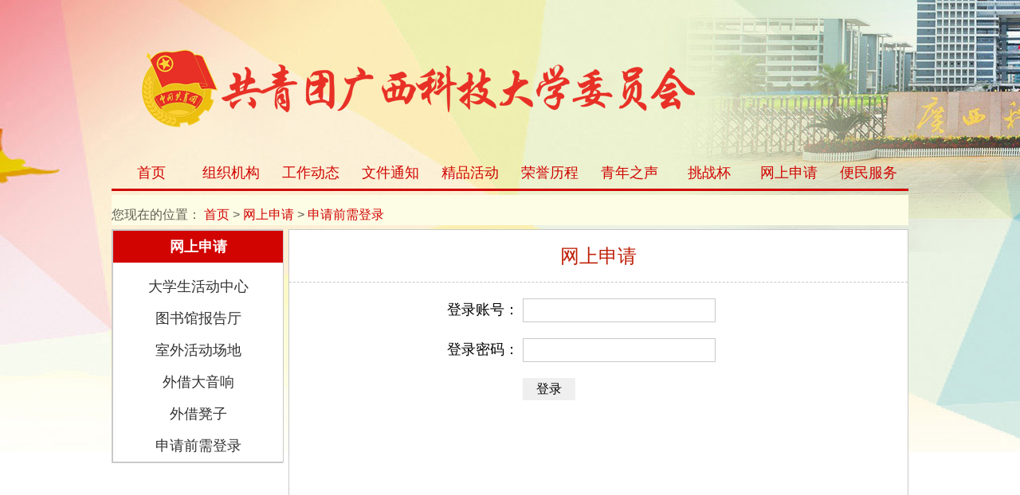

--- FILE ---
content_type: text/html;charset=UTF-8
request_url: https://www.gxust.edu.cn/tw/cdsq.jsp?urltype=tree.TreeTempUrl&wbtreeid=1106&meetingid=65&yytime=2023-12-11&sjxx=1
body_size: 2397
content:
<!DOCTYPE html><html><head>

<title>立即申请-广西-校团委</title><META Name="keywords" Content="广西-校团委" />

    <meta charset="utf-8">
    <link href="dfiles/12759/tuanwei/css/style.css" rel="stylesheet" type="text/css">
    <script type="text/javascript" src="dfiles/12759/tuanwei/js/jquery-1.min.js"></script>
<!--Announced by Visual SiteBuilder 9-->
<link rel="stylesheet" type="text/css" href="_sitegray/_sitegray_d.css" />
<script language="javascript" src="_sitegray/_sitegray.js"></script>
<!-- CustomerNO:77656262657232307c7547565254544003090003 -->
<link rel="stylesheet" type="text/css" href="cdsq.vsb.css" />
<script type="text/javascript" src="/system/resource/js/counter.js"></script>
<script type="text/javascript">_jsq_(1106,'/cdsq.jsp',-1,1517944569)</script>
</head>

<body >
    <div class="wrap">

        <!------------content------------>
        <div class="content">

            <!------------nav------------>
            


<div class="nav">
    <div class="contbox">
        <div class="nav_box">
            <div class="menu">
                <ul>
                    
<li><a href="index.htm">首页</a></li>


<li class="hide">
<a class="hide" href="zzjg/twjj.htm" title="组织机构">组织机构</a>
<ul>
<li><a href="zzjg/twjj.htm" title="团委简介">团委简介</a></li>
<li><a href="zzjg/bmsz.htm" title="部门设置">部门设置</a></li>
<li><a href="zzjg/jgry.htm" title="机构人员">机构人员</a></li>
<li><a href="zzjg/xszz.htm" title="学生组织">学生组织</a></li>
</ul>
</li> 


<li class="hide">
<a class="hide" href="gzdt.htm" title="工作动态">工作动态</a>
<ul>
<li><a href="gzdt/xjtx.htm" title="校级团讯">校级团讯</a></li>
<li><a href="gzdt/jctx.htm" title="基层团讯">基层团讯</a></li>
<li><a href="gzdt/bfst.htm" title="缤纷社团">缤纷社团</a></li>
<li><a href="gzdt/xgtwzbzc1.htm" title="学工团委支部之窗">学工团委支部之窗</a></li>
</ul>
</li> 


<li class="hide">
<a class="hide" href="wjtz.htm" title="文件通知">文件通知</a>
<ul>
<li><a href="wjtz/zytz.htm" title="重要通知">重要通知</a></li>
<li><a href="wjtz/xzzq.htm" title="下载专区">下载专区</a></li>
</ul>
</li> 


<li class="hide">
<a class="hide" href="jphd.htm" title="精品活动">精品活动</a>
<ul>
<li><a href="jphd/zydjt.htm" title="宗元大讲堂">宗元大讲堂</a></li>
<li><a href="jphd/kjj.htm" title="科技节">科技节</a></li>
<li><a href="jphd/zmkd.htm" title="最美科大">最美科大</a></li>
<li><a href="jphd/ysj.htm" title="艺术节">艺术节</a></li>
<li><a href="jphd/stwhj.htm" title="社团文化节">社团文化节</a></li>
<li><a href="jphd/gqtqsxztsl.htm" title="共青团青思享主题沙龙">共青团青思享主题沙龙</a></li>
</ul>
</li> 


<li class="hide">
<a class="hide" href="rylc/twry.htm" title="荣誉历程">荣誉历程</a>
<ul>
<li><a href="rylc/twry.htm" title="团委荣誉">团委荣誉</a></li>
<li><a href="rylc/fzlc.htm" title="发展历程">发展历程</a></li>
</ul>
</li> 


<li class="hide">
<a class="hide" href="qnzs/twwx.htm" title="青年之声">青年之声</a>
<ul>
<li><a href="qnzs/twwx.htm" title="团委微信">团委微信</a></li>
<li><a href="https://weibo.com/p/1002063237945032/home?from=page_100206&mod=TAB&is_all=1" title="团委微博">团委微博</a></li>
<li><a href="#" title="青年之声">青年之声</a></li>
<li><a href="qnzs/twxx.htm" title="团委信箱">团委信箱</a></li>
</ul>
</li> 


<li class="hide">
<a class="hide" href="" title="挑战杯">挑战杯</a>
<ul>
<li><a href="tzb/tzbss.htm" title="挑战杯赛事">挑战杯赛事</a></li>
</ul>
</li> 


<li class="hide">
<a class="hide" href="cdsqlist.jsp?urltype=tree.TreeTempUrl&wbtreeid=1032" title="网上申请">网上申请</a>
<ul>
<li><a href="cdsqlist.jsp?urltype=tree.TreeTempUrl&wbtreeid=1032" title="大学生活动中心">大学生活动中心</a></li>
<li><a href="cdsqlist.jsp?urltype=tree.TreeTempUrl&wbtreeid=1033" title="图书馆报告厅">图书馆报告厅</a></li>
<li><a href="cdsqlist.jsp?urltype=tree.TreeTempUrl&wbtreeid=1034" title="室外活动场地">室外活动场地</a></li>
<li><a href="cdsqlist.jsp?urltype=tree.TreeTempUrl&wbtreeid=1035" title="外借大音响">外借大音响</a></li>
<li><a href="cdsqlist.jsp?urltype=tree.TreeTempUrl&wbtreeid=1036" title="外借凳子">外借凳子</a></li>
<li><a href="cdsq_dl.jsp?urltype=tree.TreeTempUrl&wbtreeid=1037" title="申请前需登录">申请前需登录</a></li>
</ul>
</li> 


<li class="hide">
<a class="hide" href="bmfw/jxrlcx.htm" title="便民服务">便民服务</a>
<ul>
<li><a href="bmfw/jxrlcx.htm" title="教学日历查询">教学日历查询</a></li>
<li><a href="http://172.16.129.117/" title="成绩查询">成绩查询</a></li>
<li><a href="bmfw/bgdhcx.htm" title="办公电话查询">办公电话查询</a></li>
<li><a href="https://liuzhou.8684.cn/" title="公交查询">公交查询</a></li>
</ul>
</li> 


                </ul>
            </div>
        </div>
    </div>
</div>

            <div class="b-line"></div>
            <!----------nav end---------->

            <!------------1------------>
            <div class="cont2">
                <div class="cont2">
                <div class="contbox">

                    

                    <!--right-->
                   















        <script type="text/javascript">
        location.href="cdsq_dl.jsp?urltype=tree.TreeTempUrl&wbtreeid=1037";
        </script>
        
    

                    <!--right end-->


                </div>
            </div>
            </div>
        </div>
    </div>
    <!----------1 end---------->
    <script type="text/javascript">
        function changeImg() {
            document.getElementById("ImageCheck").src = "CreateImage.aspx?" + Math.random();
        }
        $("#btnuplogin").click(function () {
            var name = document.getElementById("txtlogin_name").value;
            var pwd = document.getElementById("txtlogin_pass").value;
            var CheckCode = document.getElementById("CheckCode").value;
            if (name == "" || pwd == "") {
                alert('账号或者密码不能为空');
                return;
            } else {
                $.ajax({
                    type: 'post',
                    url: 'ajax/webHandler.ashx?action=user_uplogin',
                    dataType: "json",
                    data: { "txtusername": name, "txtPassword": pwd, "CheckCode": CheckCode },
                    success: function (data) {
                        if (data.code == 1) {
                            window.location.href = "UserCenter.aspx";
                        }

                        else {
                            alert(data.message);
                            changeImg();
                            return;
                        }

                    }
                });
            }
        });
    </script>
    <!------------foot------------>
    
<div class="foot">
    <div class="contbox">
        <!-- 版权内容请在本组件"内容配置-版权"处填写 -->
<p>版权所有：广西科技大学共青团</p><p>联系电话：0772-2685059</p><p>技术支持：广西博达科技有限公司| 后台管理</p>
    </div>
</div>











    <!----------foot end---------->




</body></html>


--- FILE ---
content_type: text/html;charset=UTF-8
request_url: https://www.gxust.edu.cn/tw/cdsq_dl.jsp?urltype=tree.TreeTempUrl&wbtreeid=1037
body_size: 3351
content:
<!DOCTYPE html><html><head>




    <meta charset="utf-8">
    <link href="dfiles/12759/tuanwei/css/style.css" rel="stylesheet" type="text/css">
    <link href="dfiles/12759/tuanwei/css/history.css" rel="stylesheet">
    <title>申请前需登录-广西-校团委</title><META Name="keywords" Content="广西-校团委,申请前需登录" />
<meta name="description" content="团委简介,广西科技大学共青团"><meta name="robots" content="index,follow"><meta name="googlebot" content="index,follow">

<!--Announced by Visual SiteBuilder 9-->
<link rel="stylesheet" type="text/css" href="_sitegray/_sitegray_d.css" />
<script language="javascript" src="_sitegray/_sitegray.js"></script>
<!-- CustomerNO:77656262657232307c7547565254544003090003 -->
<link rel="stylesheet" type="text/css" href="cdsq_dl.vsb.css" />
<script type="text/javascript" src="/system/resource/js/counter.js"></script>
<script type="text/javascript">_jsq_(1037,'/cdsq_dl.jsp',-1,1517944569)</script>
</head>

<body >

    <!--[if !ie]>------------------top end----------------<![endif]-->
    <!--[if !ie]>------------------wrap----------------<![endif]-->
    <div class="wrap">
        <div class="content">
            


<div class="nav">
    <div class="contbox">
        <div class="nav_box">
            <div class="menu">
                <ul>
                    
<li><a href="index.htm">首页</a></li>


<li class="hide">
<a class="hide" href="zzjg/twjj.htm" title="组织机构">组织机构</a>
<ul>
<li><a href="zzjg/twjj.htm" title="团委简介">团委简介</a></li>
<li><a href="zzjg/bmsz.htm" title="部门设置">部门设置</a></li>
<li><a href="zzjg/jgry.htm" title="机构人员">机构人员</a></li>
<li><a href="zzjg/xszz.htm" title="学生组织">学生组织</a></li>
</ul>
</li> 


<li class="hide">
<a class="hide" href="gzdt.htm" title="工作动态">工作动态</a>
<ul>
<li><a href="gzdt/xjtx.htm" title="校级团讯">校级团讯</a></li>
<li><a href="gzdt/jctx.htm" title="基层团讯">基层团讯</a></li>
<li><a href="gzdt/bfst.htm" title="缤纷社团">缤纷社团</a></li>
<li><a href="gzdt/xgtwzbzc1.htm" title="学工团委支部之窗">学工团委支部之窗</a></li>
</ul>
</li> 


<li class="hide">
<a class="hide" href="wjtz.htm" title="文件通知">文件通知</a>
<ul>
<li><a href="wjtz/zytz.htm" title="重要通知">重要通知</a></li>
<li><a href="wjtz/xzzq.htm" title="下载专区">下载专区</a></li>
</ul>
</li> 


<li class="hide">
<a class="hide" href="jphd.htm" title="精品活动">精品活动</a>
<ul>
<li><a href="jphd/zydjt.htm" title="宗元大讲堂">宗元大讲堂</a></li>
<li><a href="jphd/kjj.htm" title="科技节">科技节</a></li>
<li><a href="jphd/zmkd.htm" title="最美科大">最美科大</a></li>
<li><a href="jphd/ysj.htm" title="艺术节">艺术节</a></li>
<li><a href="jphd/stwhj.htm" title="社团文化节">社团文化节</a></li>
<li><a href="jphd/gqtqsxztsl.htm" title="共青团青思享主题沙龙">共青团青思享主题沙龙</a></li>
</ul>
</li> 


<li class="hide">
<a class="hide" href="rylc/twry.htm" title="荣誉历程">荣誉历程</a>
<ul>
<li><a href="rylc/twry.htm" title="团委荣誉">团委荣誉</a></li>
<li><a href="rylc/fzlc.htm" title="发展历程">发展历程</a></li>
</ul>
</li> 


<li class="hide">
<a class="hide" href="qnzs/twwx.htm" title="青年之声">青年之声</a>
<ul>
<li><a href="qnzs/twwx.htm" title="团委微信">团委微信</a></li>
<li><a href="https://weibo.com/p/1002063237945032/home?from=page_100206&mod=TAB&is_all=1" title="团委微博">团委微博</a></li>
<li><a href="#" title="青年之声">青年之声</a></li>
<li><a href="qnzs/twxx.htm" title="团委信箱">团委信箱</a></li>
</ul>
</li> 


<li class="hide">
<a class="hide" href="" title="挑战杯">挑战杯</a>
<ul>
<li><a href="tzb/tzbss.htm" title="挑战杯赛事">挑战杯赛事</a></li>
</ul>
</li> 


<li class="hide">
<a class="hide" href="cdsqlist.jsp?urltype=tree.TreeTempUrl&wbtreeid=1032" title="网上申请">网上申请</a>
<ul>
<li><a href="cdsqlist.jsp?urltype=tree.TreeTempUrl&wbtreeid=1032" title="大学生活动中心">大学生活动中心</a></li>
<li><a href="cdsqlist.jsp?urltype=tree.TreeTempUrl&wbtreeid=1033" title="图书馆报告厅">图书馆报告厅</a></li>
<li><a href="cdsqlist.jsp?urltype=tree.TreeTempUrl&wbtreeid=1034" title="室外活动场地">室外活动场地</a></li>
<li><a href="cdsqlist.jsp?urltype=tree.TreeTempUrl&wbtreeid=1035" title="外借大音响">外借大音响</a></li>
<li><a href="cdsqlist.jsp?urltype=tree.TreeTempUrl&wbtreeid=1036" title="外借凳子">外借凳子</a></li>
<li><a href="cdsq_dl.jsp?urltype=tree.TreeTempUrl&wbtreeid=1037" title="申请前需登录">申请前需登录</a></li>
</ul>
</li> 


<li class="hide">
<a class="hide" href="bmfw/jxrlcx.htm" title="便民服务">便民服务</a>
<ul>
<li><a href="bmfw/jxrlcx.htm" title="教学日历查询">教学日历查询</a></li>
<li><a href="http://172.16.129.117/" title="成绩查询">成绩查询</a></li>
<li><a href="bmfw/bgdhcx.htm" title="办公电话查询">办公电话查询</a></li>
<li><a href="https://liuzhou.8684.cn/" title="公交查询">公交查询</a></li>
</ul>
</li> 


                </ul>
            </div>
        </div>
    </div>
</div>

            <div class="b-line"></div>
            <div class="cont2">
                <div class="contbox">
                    <div class="nav-blow"><div class="crumb">您现在的位置：        
                <a href="index.htm"><font>首页</font></a>

                >
                <a href="cdsqlist.jsp?urltype=tree.TreeTempUrl&wbtreeid=1032"><font>网上申请</font></a>

                >
                <a href="cdsq_dl.jsp?urltype=tree.TreeTempUrl&wbtreeid=1037"><font>申请前需登录</font></a>
</div></div>
                  
                  
                  <div class="subnav">
                        <ul>
                            

<!--[if !ie]>subnav<![endif]-->

<div class="subnav"><h2>网上申请</h2><ul>
<li><a href="cdsqlist.jsp?urltype=tree.TreeTempUrl&wbtreeid=1032">大学生活动中心</a></li>
<li><a href="cdsqlist.jsp?urltype=tree.TreeTempUrl&wbtreeid=1033">图书馆报告厅</a></li>
<li><a href="cdsqlist.jsp?urltype=tree.TreeTempUrl&wbtreeid=1034">室外活动场地</a></li>
<li><a href="cdsqlist.jsp?urltype=tree.TreeTempUrl&wbtreeid=1035">外借大音响</a></li>
<li><a href="cdsqlist.jsp?urltype=tree.TreeTempUrl&wbtreeid=1036">外借凳子</a></li>
<li><a href="cdsq_dl.jsp?urltype=tree.TreeTempUrl&wbtreeid=1037">申请前需登录</a></li>
</ul></div>

                            
                        </ul>
                    </div>
                   <div class="right">
                  <div class="detail-n" style="min-height: 440px; width:776px">
                        <div class="logintit">网上申请</div>
                        
                       
                        
                        
                        
                        <div class="loginbd" style="width:auto">
                        
                         

















<script language="javascript" src="/system/resource/js/md5.js"></script><script lanauage='javascript'>function logoutu4(){flogoutu4.haction.value = 'logout';flogoutu4.submit();}</script><form name='flogoutu4'style='display: none'><input type='hidden' name='haction'><input type='hidden' name='wbtreeid' value='1037'></form><script language='JavaScript' src='/system/resource/js/login/reguser.js'></script>
<script language="javascript" src="/system/resource/js/jquery/jquery-latest.min.js"></script>
<script type="text/javascript">
function cancelthis(id)
{
    if(confirm("是否确认取消申请？"))
    {
        $.ajax({
        url : "/system/resource/meeting/booklabdata.jsp",
        type: "post",
        data:{"labid":id},
        dataType : "json",
        contentType : "application/x-www-form-urlencoded; charset=UTF-8",
        async : false,
        success : function(data) {
           if(data=="1")
           {
              alert("取消成功！");
           }
           else
           {
              alert("取消失败！");
           }
           location.href=location.href;
           
        },
        error: function(XMLHttpRequest, textStatus, errorThrown) {
            //alert(textStatus);  
            },  
            complete: function(XMLHttpRequest, textStatus) {
            this; // 调用本次AJAX请求时传递的options参数  
            }
        });
    }
}
</script>
    <form name="au4" method="post" style="display:inline">  
         <input type='hidden' name='TOKENKEY' value='1769231958485'><input type='hidden' name='wbtreeid' value='1037'><input type="hidden" name="wbaccount" id="wbaccount" value=""><input type="hidden" name="wbnewpw" id="wbnewpw" value="">    
    
    
    <ul style="    width: 560px;
    margin: 0 auto;">
                                <li>
                                    <div class="tit">登录账号：</div>
                                    <div class="bd">
                                        <input name="wbaccount_tmp" id="wbaccount_tmp" type="text">
                                    </div>
                                </li>

                                <li>
                                    <div class="tit">登录密码：</div>
                                    <div class="bd">
                                         <input name="wbnewpw_tmp" id="wbnewpw_tmp" type="password">
                                    </div>
                                </li>
                                <li>
                                    <div class="tit">&nbsp;</div>
                                    <div class="bd">
                                        <input class="loginbtn" id="btnuplogin" style="width: 66px; border: none;" name="" type="Submit" onClick="tplcheckinput('au4')" value="登录">
                                        
                                    </div>
                                </li>
                            </ul>
    </form>

                        
                            
                        </div>
                    </div>
                  </div>
                  
                  
                  

                    
                </div>
            </div>
        </div>
    </div>
    <script type="text/javascript" src="dfiles/12759/tuanwei/js/jquery.min.js"></script>
    <script src="dfiles/12759/tuanwei/js/swfobject.js" type="text/javascript"></script>
    <script type="text/javascript">
    $(".main .year .list").each(function (e, target) {
        var $target=  $(target),
            $ul = $target.find("ul");
        $target.height($ul.outerHeight()), $ul.css("position", "relative");
    }); 
    $(".main .year>h2>a").click(function (e) {
        e.preventDefault();
        $(this).parents(".year").toggleClass("close");
    });
    </script>
    <!--[if !ie]>------------------wrap end----------------<![endif]-->
    <!--[if !ie]>------------------foot----------------<![endif]-->
    <!--[if !ie]>------------------foot end----------------<![endif]-->
    
<div class="foot">
    <div class="contbox">
        <!-- 版权内容请在本组件"内容配置-版权"处填写 -->
<p>版权所有：广西科技大学共青团</p><p>联系电话：0772-2685059</p><p>技术支持：广西博达科技有限公司| 后台管理</p>
    </div>
</div>















</body><!--[if !ie]><![endif]--><!--[if !ie]><![endif]--></html>


--- FILE ---
content_type: text/css
request_url: https://www.gxust.edu.cn/tw/dfiles/12759/tuanwei/css/style.css
body_size: 4271
content:
@charset "utf-8";
/* CSS Document */


/*______________________________系统设置____________________________________*/

html, body, div, dl, dt, dd, ul, ol, li, h1, h2, h3, h4, h5, h6, pre, form, fieldset, input, textarea, p, blockquote, th, td {
    margin: 0;
    padding: 0;
    list-style: none;}

html {
    overflow-x: hidden;
    height: 100%;}

body {
    *overflow-x: hidden; /*background-color:#c5e5fe;*/
    background: url(../images/topimg2024.jpg) no-repeat top;}

body {
    font-family: "Microsoft Yahei","Helvetica","Arial","sans-serif";
    font-size: 14px;
    line-height: 24px;
    color: #000;}

table {
    border-collapse: collapse;
    border-spacing: 0;}

fieldset, img, abbr, acronym {
    border: 0;}

img {
    vertical-align: middle;
    border: none;}

address, caption, cite, code,, dfn, em, strong, th, var, {
    font-style: normal;
    font-weight: normal;}

ol, ul {
    list-style: none;}

caption, th {
    text-align: left;}

h1, h2, h3, h4, h5, h6 {
    font-size: 14px;
    font-weight: normal;
    margin: 0;
    padding: 0;}

q:before, q:after {
    content: '';}

a {
    text-decoration: none;
    color: #333;}

    a:hover {
        color: #d10402;
        text-decoration: underline;}

.left {
    float: left;}

.right {
    float: right;}

.border-bn {
    border-bottom: none;}

h1 {
    width: 100%;
    float: left;
    margin-bottom: 20px;}

    h1 font {
        font-size: 18px;
        margin-left: 35px;
        color: #d10402;
        font-weight: bold;}

    h1 span {
        float: right;
        font-size: 14px;
        *margin-top: -24px;}

        h1 span a {
            font-weight: bold;}

h2 {
    color: #d10402;
    font-size: 18px;
    font-weight: bold;}

    h2 span {
        float: right;
        font-size: 14px;}


/*font-family*/
@font-face {
    font-family: "Microsoft Yahei";}

.div-clear {
    clear: both;}
/*______________________________布局设置____________________________________*/

.wrap {
    width: 100%;
    float: left;
    margin-top: 195px;}

.content {
    width: 1000px;
    margin: 0 auto;}

.nav {
    width: 100%;
    height: 45px;
    float: left;}

.cont1 {
    width: 100%;
    float: left;
    background-color: #ecf0ee;}

.cont2 {
    width: 100%;
    float: left;}

.contbox {
    width: 1000px;
    margin: 0 auto;}

.foot {
    width: 100%;
    float: left;
    background-color: #e54644;
    color: #fff;
    padding: 20px 0;}

    .foot p {
        text-align: center;}

        .foot p a {
            color: #fff;}

/*nav*/

.menu {
    position: relative;
    height: 45px;
    width: 100%;
    z-index: 999;
    margin: auto;}

    .menu ul li {
        float: left;
        text-align: center;
        font-size: 16px;
        line-height: 45px;
        position: relative;}

        .menu ul li a.current {}

        .menu ul li a, .menu ul li a:visited {
            display: block;
            text-decoration: none;
            font-size: 18px;
            color: #d10402;
            line-height: 45px;
            width: 100px;}

            .menu ul li a:hover {
                background-color: #d10402;
                text-decoration: none;
                color: #fff;}

    .menu ul {
        padding: 0;
        margin: 0;
        list-style-type: none;}

        .menu ul li ul {
            display: none;
            background-color: #F0E68C;
            filter: alpha(opacity=95);
            -moz-opacity: 0.95;
            opacity: 0.95;
            position: relative;}
        /* specific to non IE browsers */
        .menu ul li:hover a {
            color: #fff;
            background-color: #d10402;
            border-radius: 5px;}

        .menu ul li:hover ul {
            display: block;
            position: absolute;
            top: 45px;
            left: 0;}

            .menu ul li:hover ul li a.hide {
                color: #000;}

            .menu ul li:hover ul li a.current {
                color: #fff;}

            .menu ul li:hover ul li:hover a.hide {
                color: #ffea00;}

            .menu ul li:hover ul li ul {
                display: none;}

            .menu ul li:hover ul li a {
                display: block;
                color: #000;
                font-size: 14px;
                line-height: 30px;
                width: 100px;
                padding: 0;
                background-color: #fff0f5;
                border-radius: 0px;}

                .menu ul li:hover ul li a:hover {
                    color: #d10402;}

            .menu ul li:hover ul li:hover ul {
                display: block;
                position: absolute;
                left: 100px;
                top: 0;}

                .menu ul li:hover ul li:hover ul.left {
                    left: -100px;}

/*    <style type="text/css">
    .menu ul li a.hide, .menu ul li a:visited.hide {display:none;}
    .menu ul li a:hover ul li a.hide {display:none;}
    .menu ul li a:hover {color:#fff; background:#36f;}
    .menu ul li a:hover ul {display:block; position:absolute; top:21px; left:0; width:105px;}
    .menu ul li a:hover ul li a.sub {background:#6a3; color:#fff;}
    .menu ul li a:hover ul li a {display:block; background:#ddd; color:#000;}
    .menu ul li a:hover ul li a ul {visibility:hidden;}
    .menu ul li a:hover ul li a:hover {background:#6fc; color:#000;}
    .menu ul li a:hover ul li a:hover ul {visibility:visible; position:absolute; left:105px; top:0; color:#000;}
    .menu ul li a:hover ul li a:hover ul.left {left:-105px;}
    </style>
    <![endif]
*/

.b-line {
    float: left;
    width: 100%;
    height: 3px;
    margin-top: -3px;
    background-color: #d10402;}

/*搜索框*/
.nav-blow {
    float: left;
    width: 100%;
    height: 38px;
    line-height: 38px;
    margin: 5px 0;
    background-color: #fdfce5;}

.riqi {
    float: left;
    font-size: 14px;
    padding-left: 10px;
    line-height: 38px;
    height: 38px;
    width: 480px;}

.search {
    float: right;
    width: 285px;
    height: 38px;
    margin-right: 10px;}

#searchform {
    float: right;
    *height: 30px;
    width: 215px;
    *margin-top: -32px;}

.so-btn {
    float: right;
    border: none;
    width: 40px;
    height: 40px;
    margin-top: 4px;
    *margin-top: -41px;
    color: #FFFFFF;
    background: url(../images/search_btn.jpg) no-repeat;}

#srk {
    width: 168px;
    line-height: 28px;
    height: 28px;
    *margin-top: -15px;}


/*focus*/

/*left*/
.banner_box {
    width: 1000px;
    overflow: hidden;
    margin: 5px 0 15px 0;}

.banner {
    width: 558px;
    height: 346px;
    float: left;
    overflow: hidden;}


/*right*/
.news_1 {
    background: url(../images/news-top.jpg) no-repeat top left;
    width: 436px;
    height: 346px;
    float: right;
    overflow: hidden;}

.news_box {
    width: 400px;
    margin: 0 auto;}

.detail {
    /*width:458px;*/ width: 100%;
    height: 155px;
    border-bottom: 1px dashed #c9c9c9;
    margin-bottom: 10px;}

    .detail h1 {
        width: 100%;
        height: 40px;
        text-align: center;
        padding-top: 10px;
        margin: 0 auto;
        margin-top: 15px;}

        .detail h1 a {
            color: #be2107;
            font-size: 20px;}

.detail_p {
    font-size: 14px;
    text-indent: 2em;
    padding: 0 5px;
    margin-bottom: 10px;}

    .detail_p a {
        color: #343232;}

.news_1_ul {
    margin-left: 8px;
    list-style: none;}

    .news_1_ul li {
        *display: inline-block;
        overflow: hidden;
        width: 100%;}

        .news_1_ul li font {
            font-size: 25px;
            line-height: 15px;
            float: left;
            margin-right: 5px;}

        .news_1_ul li a {
            color: #000;
            font-family: "微软雅黑";
            font-size: 14px;
            display: block;
            cursor: pointer;
            margin-top: 3px;}

        .news_1_ul li s {
            float: left;
            text-decoration: none;}

        .news_1_ul li a:hover {
            color: #ff7504;}

        .news_1_ul li span {
            color: #655f5f;
            float: right;
            margin-right: 10px;}

            .news_1_ul li span a {
                color: #be2107;}




.block {
    float: left;
    width: 338px;
    margin: 10px 0 40px 0;
    *margin: 10px 0 20px 0;}

    .block h1 {
        width: 100%;
        float: left;
        margin-bottom: 20px;}

        .block h1 font {
            font-size: 18px;
            margin-left: 35px;
            color: #d10402;
            font-weight: bold;}

        .block h1 span {
            float: right;
            font-size: 14px;
            *margin-top: -24px;}

            .block h1 span a {
                font-weight: bold;}


.blockbdtit h1 {
    width: 100%;
    height: 35px;
    line-height: 35px;
    text-align: center;
    padding-top: 5px;
    margin: 0 auto;}

    .blockbdtit h1 a {
        font-size: 16px;
        font-weight: bold;}

.blockbdtit_p {
    font-size: 12px;
    text-indent: 2em;
    padding: 0 5px;
    margin-bottom: 10px;}

    .blockbdtit_p a {
        color: #343232;
        font-weight: bold;}

.blockbd {
    float: left;
    width: 100%;
    *padding-bottom: 40px;}

    .blockbd ul li {
        float: left;
        width: 100%;
        line-height: 26px;}

        .blockbd ul li font {
            font-size: 25px;
            line-height: 15px;
            float: left;
            margin-right: 5px;}

        .blockbd ul li span {
            *margin-top: -24px;
            float: right;}

.devide {
    float: left;
    width: 1px;
    height: 205px;
    border-right: 1px dashed #b5b5b5;
    margin: 70px 20px 0px 20px;}

.block2 {
    float: left;
    width: 310px;
    margin: 20px 35px 30px 0;}

.blockbd2 {
    float: left;
    width: 278px;
    height: 268px;
    padding: 18px 15px;
    border: 1px solid #c9c9c9;}

    .blockbd2 img {
        width: 217px;
        height: 147px;
        margin-left: 30px;
        margin-bottom: 15px;}

.blockbd1 {
    float: left;
    width: 100%;
    padding-top: 15px;
    border-top: 1px dashed #b5b5b5;}

    .blockbd1 ul li {
        float: left;
        width: 100%;
        line-height: 26px;}

        .blockbd1 ul li font {
            font-size: 25px;
            line-height: 15px;
            float: left;
            margin-right: 5px;}

        .blockbd1 ul li span {
            *margin-top: -24px;
            float: right;}

.blocktit_bg1 {
    background: url(../images/tit_bg1.jpg) no-repeat left;}

.blocktit_bg2 {
    background: url(../images/tit_bg2.jpg) no-repeat left;}

.blocktit_bg3 {
    background: url(../images/tit_bg3.jpg) no-repeat left;}

.blocktit_bg4 {
    background: url(../images/tit_bg4.jpg) no-repeat left;}

.blocktit_bg5 {
    background: url(../images/tit_bg5.jpg) no-repeat left;}

.blocktit_bg6 {
    background: url(../images/tit_bg6.jpg) no-repeat left;}

.blocktit_bg7 {
    background: url(../images/tit_bg7.jpg) no-repeat left;}

    .blocktit_bg7 select {
        width: 68px;
        height: 20px;}

.banner-m {
    float: left;
    width: 100%;
    height: 90px;}

/*文件通知*/
.wjtz {
    float: left;
    width: 292px;
    background-color: #f7f1c6;
    padding: 10px 16px;
    margin: 10px 30px 40px 0;
    *margin: 10px 30px 40px 0;}

    .wjtz h1 {
        margin-bottom: 8px;}

        .wjtz h1 font {
            margin-left: 20px;}

.wjtzbd {
    float: left;
    padding: 30px 15px 15px;
    background: url(../images/wjctbd_bg.jpg) no-repeat;}

    .wjtzbd ul li {
        float: left;
        width: 100%;
        line-height: 30px;}

        .wjtzbd ul li font {
            font-size: 25px;
            line-height: 15px;
            float: left;
            margin-right: 5px;}

        .wjtzbd ul li span {
            *margin-top: -30px;
            float: right;}

/*r-img*/
.r-img {
    float: right;
    width: 250px;
    padding: 0 15px;
    background-color: #fbe7fc;
    margin-top: 10px;
    *margin-top: 10px;}

    .r-img ul li {
        float: left;
        width: 100%;}

        .r-img ul li font {
            line-height: 68px;
            margin-left: 70px;}

            .r-img ul li font a {
                font-size: 16px;
                font-weight: bold;}

.r-imgbg1 {
    background: url(../images/right-img1.jpg) no-repeat 10px;
    border-bottom: dashed 1px #626262;}

.r-imgbg2 {
    background: url(../images/right-img2.jpg) no-repeat 10px;
    border-bottom: dashed 1px #626262;}

.r-imgbg3 {
    background: url(../images/right-img3.jpg) no-repeat 10px;
    border-bottom: dashed 1px #626262;}

.r-imgbg4 {
    background: url(../images/right-img4.jpg) no-repeat 10px;}

.viewtit {
    width: 100%;
    float: left;
    background-color: #fff;
    margin-top: 20px;
    line-height: 50px;}

    .viewtit h1 {
        font-size: 20px;
        color: #ff7b06;
        margin-left: 20px;}

.rank {
    float: left;
    width: 100%;}

    .rank li {
        float: left;
        width: 100%;
        height: 45px;
        line-height: 45px;}

        .rank li font {
            margin-left: 40px;}

        .rank li span {
            *margin-top: -45px;
            float: right;}

.rankbd1 {
    background: url(../images/1.jpg) no-repeat 5px;
    border-bottom: dashed 1px #14b4e5;}

.rankbd2 {
    background: url(../images/2.jpg) no-repeat 5px;
    border-bottom: dashed 1px #14b4e5;}

.rankbd3 {
    background: url(../images/3.jpg) no-repeat 5px;
    border-bottom: dashed 1px #14b4e5;}

.rankbd4 {
    background: url(../images/4.jpg) no-repeat 5px;
    border-bottom: dashed 1px #14b4e5;}

.rankbd5 {
    background: url(../images/5.jpg) no-repeat 5px;
    border-bottom: dashed 1px #14b4e5;}

.rankbd6 {
    background: url(../images/6.jpg) no-repeat 5px;}

.link {
    float: left;
    width: 998px;
    border: solid 1px #c9c9c9;
    line-height: 38px;
    margin-bottom: 15px;}

    .link font {
        float: left;
        width: 90px;
        text-align: center;
        color: #fc0000;}

    .link a {
        margin: 0 15px;}
/*______________________________二级页面____________________________________*/
.crumb {
    float: left;
    width: 100%;
    font-size: 16px;
    color: #5e5e54;}

    .crumb a {
        color: #5e5e54;
        line-height: 50px;}

        .crumb a:hover {}

    .crumb font {
        color: #d10402;}

.subnav {
    float: left;
    width: 213px;
    border: 1px solid #c9c9c9;
    font-size: 18px;
    line-height: 40px;
    background-color: #fff;}

    .subnav h2 {
        float: left;
        margin-bottom: 10px;
        color: #fff;
        text-align: center;
        width: 100%;
        background-color: #d10402;}

    .subnav ul li {
        float: left;
        width: 100%;
        text-align: center;}

        .subnav ul li a {}

            .subnav ul li a:hover {
                color: #d10402;
                text-decoration: none;}

        .subnav ul li span a {
            font-size: 16px;
            color: #d10402;}

.right {
    float: right;
    width: 778px;
    background-color: #fff;
    margin-bottom: 25px;
    *padding-bottom: 20px;}

.newslist {
    float: left;
    width: 100%;
    border: 1px solid #c9c9c9;
    margin-bottom: 15px;}

    .newslist h2 {
        float: left;
        width: 100%;
        font-size: 18px;
        color: #be2107;
        line-height: 40px;
        border-bottom: 1px dashed #c9c9c9;}

        .newslist h2 font {
            float: left;
            line-height: 20px;
            font-size: 30px;
            margin: 0 5px 0 10px;}

.newsbd {
    float: left;
    padding: 10px;}

    .newsbd ul li {
        float: left;
        width: 100%;
        line-height: 28px;}

        .newsbd ul li font {
            font-size: 25px;
            line-height: 15px;
            float: left;
            margin-right: 5px;}

        .newsbd ul li span {
            *margin-top: -24px;
            }

/*pagelist*/
.pagelist {
    width: 630px;
    height: 30px;
    margin: 15px auto;}
/*.pagelist ul li{ float:left; margin-right:5px;}
.pagelist ul li a{ display:block;width:25px;height:24px; background-color:#f3f3f3; text-align:center; line-height:24px; color:#808080; font-size:16px; font-weight:600;}
.pagelist ul li a:hover{background-color:#d10402;color:#fff; text-decoration:none;}
.pagelist ul .next{float:left;height:22px;text-align:center; border:1px solid #ccc;line-height:22px;}
.pagelist ul .next a{width:64px;height:22px; background:none;}*/


/*--------------------------------------------------------detail------------------------------------------------------------------*/
.detail-n {
    float: left;
    width: 998px;
    border: 1px solid #c9c9c9;
    margin-bottom: 20px;
    background-color: #fff;}

    .detail-n h2 {
        color: #be2107;
        text-align: center;
        font-size: 24px;
        line-height: 40px;
        width: 100%;
        margin-top: 20px;
        margin-bottom: 20px;}

    .detail-n h3 {
        border-bottom: 1px dashed #c9c9c9;
        color: #666;
        text-align: center;
        line-height: 20px;
        width: 100%;
        padding-bottom: 5px;}

.txtcont {
    font-size: 14px;
    padding: 15px 30px 20px;
    *padding: 15px 30px 20px;}
.txtcont  img{
    max-width:700px;} .txtcont p {
        text-indent: 2em;}

/*login*/
.logintit {
    width: 100%;
    line-height: 65px;
    text-align: center;
    color: #be2107;
    font-size: 24px;
    border-bottom: 1px dashed #c9c9c9;}

.loginbd {
    width: 520px;
    margin: 10px auto;}

    .loginbd ul li {
        float: left;
        width: 100%;
        margin: 10px 0;}

        .loginbd ul li .tit {
            float: left;
            width: 180px;
            margin-right: 5px;
            text-align: right;
            line-height: 28px;
            font-size: 18px;
            display: block;}

        .loginbd ul li .bd {
            float: left;
            width: 330px;}

.loginsec {
    width: 240px;
    height: 28px;
    line-height: 28px;
    font-size: 16px;
    border: 1px solid #c9c9c9;}

.loginbd ul li .bd input {
    width: 240px;
    height: 28px;
    font-size: 16px;
    line-height: 28px;
    border: 1px solid #c9c9c9;}

.loginbd ul li .bd font {
    color: #be2107;}

.loginbd ul li .bd span {
    font-size: 14px;
    width: 365px;
    margin-right: 5px;}

.loginbd ul li .bd .btn {
    float: left;
    width: 80px;
    height: 35px;
    margin-right: 25px;
    line-height: 35px;
    font-size: 18px;
    background-color: #d10402;
    color: #fff;
    cursor: pointer;
    border: none;}

/*apply*/
.applybd {
    width: 730px;
    margin: 10px auto;
    font-size: 16px;}

    .applybd ul li {
        float: left;
        width: 100%;
        margin: 10px 0;}

        .applybd ul li .tit {
            float: left;
            width: 165px;
            margin-right: 5px;
            text-align: right;
            line-height: 28px;
            font-size: 18px;
            display: block;}

        .applybd ul li .bd {
            float: left;
            width: 555px;}

            .applybd ul li .bd input {
                width: 245px;
                height: 28px;
                font-size: 16px;
                line-height: 28px;
                border: 1px solid #c9c9c9;}

            .applybd ul li .bd textarea {
                width: 606px;
                height: 75px;
                border: 1px solid #c9c9c9;}

            .applybd ul li .bd font {
                color: #be2107;}

            .applybd ul li .bd span {
                font-size: 16px;
                margin-right: 5px;}

            .applybd ul li .bd .btn {
                float: left;
                width: 80px;
                height: 35px;
                margin-right: 25px;
                line-height: 35px;
                font-size: 18px;
                background-color: #d10402;
                color: #fff;
                cursor: pointer;
                border: none;}

            .applybd ul li .bd .dx {
                width: 15px;
                height: 15px;
                line-height: 25px;
                margin-right: 10px;
                margin-top: 3px;}

/*result*/
.result {
    width: 100%;
    margin-bottom: 10px;}

.oatit {
    text-align: center;}

    .oatit span, .time span {
        width: 100%;
        line-height: 28px;
        display: block;}

.oabd {
    text-align: left;}

.result th {
    font-size: 24px;
    line-height: 80px;
    color: #be2107;
    text-align: center;
    border: inherit;}

.time {
    float: left;
    width: 100px;
    text-align: center;}

.result_btn {
    float: left;
    width: 105px;
    text-align: center;}

.apply {
    float: left;
    width: 68px;
    height: 20px;
    line-height: 20px;
    color: #fff;
    background-color: #d10402;
    margin-top: 18px;
    cursor: pointer;}

.applying {
    background-color: #f56360;
    margin-top: 10px;}

.applyed {
    background-color: #865554;}

.applying, .applyed {
    float: left;
    width: 100%;
    line-height: 14px;
    color: #fff;
    cursor: pointer;}

    .applying span, .applyed span {
        width: 100%;
        line-height: 18px;
        display: block;
        font-size: 12px;
        color: #fff;}

.explain {
    width: 100%;
    margin-bottom: 20px;}

.explaintit {
    float: left;
    width: 95px;
    height: 18px;
    font-size: 18px;}

.explainbd {
    display: block;}

/*登录后页面*/
.myapply {
    width: 95%;
    margin: 20px auto;}

    .myapply h4 {
        width: 100%;
        font-size: 18px;
        margin-bottom: 5px;}

        .myapply h4 font {
            color: #d10402;
            font-size: 14px;
            margin-left: 15px;}

        .myapply h4 span {
            float: right;}

            .myapply h4 span input {
                width: 60px;
                border: none;
                cursor: pointer;
                color: #fff;
                font-size: 12px;
                line-height: 20px;
                text-align: center;
                background-color: #d10402;}

.myapptit {
    text-align: center;
    line-height: 45px;
    font-size: 16px;}

/*20170223*/
.sjzz {
    width: 100%;
    margin: 0 auto;}

    .sjzz ul li {
        color: #900508;
        display: inline;
        font-weight: bold;
        width: 60px;}

        .sjzz ul li .on {
            background-color: #d71111;
            color: #fff;
            *padding-bottom: 2px;}

        .sjzz ul li a {
            font-weight: normal;
            font-size: 14px;
            font-family: "微软雅黑";
            padding: 0 5px;
            margin-right: 2px;}

            .sjzz ul li a:hover {
                background-color: #d71111;
                color: #fff;
                text-decoration: none;}

#rank{float:left;width:415px;margin:30px 0 30px 80px;border-right:1px solid #ccc;}
#rank ul li{line-height:35px;height:35px;width:100%;font-size:16px;}
#rank ul li font{ margin-right:3px;}
#rank ul li span{float:right;margin-right:70px;*margin-top:-35px;}
.ranksele{ height:26px; line-height:26; font-size:16px;margin-right:3px;}

--- FILE ---
content_type: text/css
request_url: https://www.gxust.edu.cn/tw/dfiles/12759/tuanwei/css/style.css
body_size: 4271
content:
@charset "utf-8";
/* CSS Document */


/*______________________________系统设置____________________________________*/

html, body, div, dl, dt, dd, ul, ol, li, h1, h2, h3, h4, h5, h6, pre, form, fieldset, input, textarea, p, blockquote, th, td {
    margin: 0;
    padding: 0;
    list-style: none;}

html {
    overflow-x: hidden;
    height: 100%;}

body {
    *overflow-x: hidden; /*background-color:#c5e5fe;*/
    background: url(../images/topimg2024.jpg) no-repeat top;}

body {
    font-family: "Microsoft Yahei","Helvetica","Arial","sans-serif";
    font-size: 14px;
    line-height: 24px;
    color: #000;}

table {
    border-collapse: collapse;
    border-spacing: 0;}

fieldset, img, abbr, acronym {
    border: 0;}

img {
    vertical-align: middle;
    border: none;}

address, caption, cite, code,, dfn, em, strong, th, var, {
    font-style: normal;
    font-weight: normal;}

ol, ul {
    list-style: none;}

caption, th {
    text-align: left;}

h1, h2, h3, h4, h5, h6 {
    font-size: 14px;
    font-weight: normal;
    margin: 0;
    padding: 0;}

q:before, q:after {
    content: '';}

a {
    text-decoration: none;
    color: #333;}

    a:hover {
        color: #d10402;
        text-decoration: underline;}

.left {
    float: left;}

.right {
    float: right;}

.border-bn {
    border-bottom: none;}

h1 {
    width: 100%;
    float: left;
    margin-bottom: 20px;}

    h1 font {
        font-size: 18px;
        margin-left: 35px;
        color: #d10402;
        font-weight: bold;}

    h1 span {
        float: right;
        font-size: 14px;
        *margin-top: -24px;}

        h1 span a {
            font-weight: bold;}

h2 {
    color: #d10402;
    font-size: 18px;
    font-weight: bold;}

    h2 span {
        float: right;
        font-size: 14px;}


/*font-family*/
@font-face {
    font-family: "Microsoft Yahei";}

.div-clear {
    clear: both;}
/*______________________________布局设置____________________________________*/

.wrap {
    width: 100%;
    float: left;
    margin-top: 195px;}

.content {
    width: 1000px;
    margin: 0 auto;}

.nav {
    width: 100%;
    height: 45px;
    float: left;}

.cont1 {
    width: 100%;
    float: left;
    background-color: #ecf0ee;}

.cont2 {
    width: 100%;
    float: left;}

.contbox {
    width: 1000px;
    margin: 0 auto;}

.foot {
    width: 100%;
    float: left;
    background-color: #e54644;
    color: #fff;
    padding: 20px 0;}

    .foot p {
        text-align: center;}

        .foot p a {
            color: #fff;}

/*nav*/

.menu {
    position: relative;
    height: 45px;
    width: 100%;
    z-index: 999;
    margin: auto;}

    .menu ul li {
        float: left;
        text-align: center;
        font-size: 16px;
        line-height: 45px;
        position: relative;}

        .menu ul li a.current {}

        .menu ul li a, .menu ul li a:visited {
            display: block;
            text-decoration: none;
            font-size: 18px;
            color: #d10402;
            line-height: 45px;
            width: 100px;}

            .menu ul li a:hover {
                background-color: #d10402;
                text-decoration: none;
                color: #fff;}

    .menu ul {
        padding: 0;
        margin: 0;
        list-style-type: none;}

        .menu ul li ul {
            display: none;
            background-color: #F0E68C;
            filter: alpha(opacity=95);
            -moz-opacity: 0.95;
            opacity: 0.95;
            position: relative;}
        /* specific to non IE browsers */
        .menu ul li:hover a {
            color: #fff;
            background-color: #d10402;
            border-radius: 5px;}

        .menu ul li:hover ul {
            display: block;
            position: absolute;
            top: 45px;
            left: 0;}

            .menu ul li:hover ul li a.hide {
                color: #000;}

            .menu ul li:hover ul li a.current {
                color: #fff;}

            .menu ul li:hover ul li:hover a.hide {
                color: #ffea00;}

            .menu ul li:hover ul li ul {
                display: none;}

            .menu ul li:hover ul li a {
                display: block;
                color: #000;
                font-size: 14px;
                line-height: 30px;
                width: 100px;
                padding: 0;
                background-color: #fff0f5;
                border-radius: 0px;}

                .menu ul li:hover ul li a:hover {
                    color: #d10402;}

            .menu ul li:hover ul li:hover ul {
                display: block;
                position: absolute;
                left: 100px;
                top: 0;}

                .menu ul li:hover ul li:hover ul.left {
                    left: -100px;}

/*    <style type="text/css">
    .menu ul li a.hide, .menu ul li a:visited.hide {display:none;}
    .menu ul li a:hover ul li a.hide {display:none;}
    .menu ul li a:hover {color:#fff; background:#36f;}
    .menu ul li a:hover ul {display:block; position:absolute; top:21px; left:0; width:105px;}
    .menu ul li a:hover ul li a.sub {background:#6a3; color:#fff;}
    .menu ul li a:hover ul li a {display:block; background:#ddd; color:#000;}
    .menu ul li a:hover ul li a ul {visibility:hidden;}
    .menu ul li a:hover ul li a:hover {background:#6fc; color:#000;}
    .menu ul li a:hover ul li a:hover ul {visibility:visible; position:absolute; left:105px; top:0; color:#000;}
    .menu ul li a:hover ul li a:hover ul.left {left:-105px;}
    </style>
    <![endif]
*/

.b-line {
    float: left;
    width: 100%;
    height: 3px;
    margin-top: -3px;
    background-color: #d10402;}

/*搜索框*/
.nav-blow {
    float: left;
    width: 100%;
    height: 38px;
    line-height: 38px;
    margin: 5px 0;
    background-color: #fdfce5;}

.riqi {
    float: left;
    font-size: 14px;
    padding-left: 10px;
    line-height: 38px;
    height: 38px;
    width: 480px;}

.search {
    float: right;
    width: 285px;
    height: 38px;
    margin-right: 10px;}

#searchform {
    float: right;
    *height: 30px;
    width: 215px;
    *margin-top: -32px;}

.so-btn {
    float: right;
    border: none;
    width: 40px;
    height: 40px;
    margin-top: 4px;
    *margin-top: -41px;
    color: #FFFFFF;
    background: url(../images/search_btn.jpg) no-repeat;}

#srk {
    width: 168px;
    line-height: 28px;
    height: 28px;
    *margin-top: -15px;}


/*focus*/

/*left*/
.banner_box {
    width: 1000px;
    overflow: hidden;
    margin: 5px 0 15px 0;}

.banner {
    width: 558px;
    height: 346px;
    float: left;
    overflow: hidden;}


/*right*/
.news_1 {
    background: url(../images/news-top.jpg) no-repeat top left;
    width: 436px;
    height: 346px;
    float: right;
    overflow: hidden;}

.news_box {
    width: 400px;
    margin: 0 auto;}

.detail {
    /*width:458px;*/ width: 100%;
    height: 155px;
    border-bottom: 1px dashed #c9c9c9;
    margin-bottom: 10px;}

    .detail h1 {
        width: 100%;
        height: 40px;
        text-align: center;
        padding-top: 10px;
        margin: 0 auto;
        margin-top: 15px;}

        .detail h1 a {
            color: #be2107;
            font-size: 20px;}

.detail_p {
    font-size: 14px;
    text-indent: 2em;
    padding: 0 5px;
    margin-bottom: 10px;}

    .detail_p a {
        color: #343232;}

.news_1_ul {
    margin-left: 8px;
    list-style: none;}

    .news_1_ul li {
        *display: inline-block;
        overflow: hidden;
        width: 100%;}

        .news_1_ul li font {
            font-size: 25px;
            line-height: 15px;
            float: left;
            margin-right: 5px;}

        .news_1_ul li a {
            color: #000;
            font-family: "微软雅黑";
            font-size: 14px;
            display: block;
            cursor: pointer;
            margin-top: 3px;}

        .news_1_ul li s {
            float: left;
            text-decoration: none;}

        .news_1_ul li a:hover {
            color: #ff7504;}

        .news_1_ul li span {
            color: #655f5f;
            float: right;
            margin-right: 10px;}

            .news_1_ul li span a {
                color: #be2107;}




.block {
    float: left;
    width: 338px;
    margin: 10px 0 40px 0;
    *margin: 10px 0 20px 0;}

    .block h1 {
        width: 100%;
        float: left;
        margin-bottom: 20px;}

        .block h1 font {
            font-size: 18px;
            margin-left: 35px;
            color: #d10402;
            font-weight: bold;}

        .block h1 span {
            float: right;
            font-size: 14px;
            *margin-top: -24px;}

            .block h1 span a {
                font-weight: bold;}


.blockbdtit h1 {
    width: 100%;
    height: 35px;
    line-height: 35px;
    text-align: center;
    padding-top: 5px;
    margin: 0 auto;}

    .blockbdtit h1 a {
        font-size: 16px;
        font-weight: bold;}

.blockbdtit_p {
    font-size: 12px;
    text-indent: 2em;
    padding: 0 5px;
    margin-bottom: 10px;}

    .blockbdtit_p a {
        color: #343232;
        font-weight: bold;}

.blockbd {
    float: left;
    width: 100%;
    *padding-bottom: 40px;}

    .blockbd ul li {
        float: left;
        width: 100%;
        line-height: 26px;}

        .blockbd ul li font {
            font-size: 25px;
            line-height: 15px;
            float: left;
            margin-right: 5px;}

        .blockbd ul li span {
            *margin-top: -24px;
            float: right;}

.devide {
    float: left;
    width: 1px;
    height: 205px;
    border-right: 1px dashed #b5b5b5;
    margin: 70px 20px 0px 20px;}

.block2 {
    float: left;
    width: 310px;
    margin: 20px 35px 30px 0;}

.blockbd2 {
    float: left;
    width: 278px;
    height: 268px;
    padding: 18px 15px;
    border: 1px solid #c9c9c9;}

    .blockbd2 img {
        width: 217px;
        height: 147px;
        margin-left: 30px;
        margin-bottom: 15px;}

.blockbd1 {
    float: left;
    width: 100%;
    padding-top: 15px;
    border-top: 1px dashed #b5b5b5;}

    .blockbd1 ul li {
        float: left;
        width: 100%;
        line-height: 26px;}

        .blockbd1 ul li font {
            font-size: 25px;
            line-height: 15px;
            float: left;
            margin-right: 5px;}

        .blockbd1 ul li span {
            *margin-top: -24px;
            float: right;}

.blocktit_bg1 {
    background: url(../images/tit_bg1.jpg) no-repeat left;}

.blocktit_bg2 {
    background: url(../images/tit_bg2.jpg) no-repeat left;}

.blocktit_bg3 {
    background: url(../images/tit_bg3.jpg) no-repeat left;}

.blocktit_bg4 {
    background: url(../images/tit_bg4.jpg) no-repeat left;}

.blocktit_bg5 {
    background: url(../images/tit_bg5.jpg) no-repeat left;}

.blocktit_bg6 {
    background: url(../images/tit_bg6.jpg) no-repeat left;}

.blocktit_bg7 {
    background: url(../images/tit_bg7.jpg) no-repeat left;}

    .blocktit_bg7 select {
        width: 68px;
        height: 20px;}

.banner-m {
    float: left;
    width: 100%;
    height: 90px;}

/*文件通知*/
.wjtz {
    float: left;
    width: 292px;
    background-color: #f7f1c6;
    padding: 10px 16px;
    margin: 10px 30px 40px 0;
    *margin: 10px 30px 40px 0;}

    .wjtz h1 {
        margin-bottom: 8px;}

        .wjtz h1 font {
            margin-left: 20px;}

.wjtzbd {
    float: left;
    padding: 30px 15px 15px;
    background: url(../images/wjctbd_bg.jpg) no-repeat;}

    .wjtzbd ul li {
        float: left;
        width: 100%;
        line-height: 30px;}

        .wjtzbd ul li font {
            font-size: 25px;
            line-height: 15px;
            float: left;
            margin-right: 5px;}

        .wjtzbd ul li span {
            *margin-top: -30px;
            float: right;}

/*r-img*/
.r-img {
    float: right;
    width: 250px;
    padding: 0 15px;
    background-color: #fbe7fc;
    margin-top: 10px;
    *margin-top: 10px;}

    .r-img ul li {
        float: left;
        width: 100%;}

        .r-img ul li font {
            line-height: 68px;
            margin-left: 70px;}

            .r-img ul li font a {
                font-size: 16px;
                font-weight: bold;}

.r-imgbg1 {
    background: url(../images/right-img1.jpg) no-repeat 10px;
    border-bottom: dashed 1px #626262;}

.r-imgbg2 {
    background: url(../images/right-img2.jpg) no-repeat 10px;
    border-bottom: dashed 1px #626262;}

.r-imgbg3 {
    background: url(../images/right-img3.jpg) no-repeat 10px;
    border-bottom: dashed 1px #626262;}

.r-imgbg4 {
    background: url(../images/right-img4.jpg) no-repeat 10px;}

.viewtit {
    width: 100%;
    float: left;
    background-color: #fff;
    margin-top: 20px;
    line-height: 50px;}

    .viewtit h1 {
        font-size: 20px;
        color: #ff7b06;
        margin-left: 20px;}

.rank {
    float: left;
    width: 100%;}

    .rank li {
        float: left;
        width: 100%;
        height: 45px;
        line-height: 45px;}

        .rank li font {
            margin-left: 40px;}

        .rank li span {
            *margin-top: -45px;
            float: right;}

.rankbd1 {
    background: url(../images/1.jpg) no-repeat 5px;
    border-bottom: dashed 1px #14b4e5;}

.rankbd2 {
    background: url(../images/2.jpg) no-repeat 5px;
    border-bottom: dashed 1px #14b4e5;}

.rankbd3 {
    background: url(../images/3.jpg) no-repeat 5px;
    border-bottom: dashed 1px #14b4e5;}

.rankbd4 {
    background: url(../images/4.jpg) no-repeat 5px;
    border-bottom: dashed 1px #14b4e5;}

.rankbd5 {
    background: url(../images/5.jpg) no-repeat 5px;
    border-bottom: dashed 1px #14b4e5;}

.rankbd6 {
    background: url(../images/6.jpg) no-repeat 5px;}

.link {
    float: left;
    width: 998px;
    border: solid 1px #c9c9c9;
    line-height: 38px;
    margin-bottom: 15px;}

    .link font {
        float: left;
        width: 90px;
        text-align: center;
        color: #fc0000;}

    .link a {
        margin: 0 15px;}
/*______________________________二级页面____________________________________*/
.crumb {
    float: left;
    width: 100%;
    font-size: 16px;
    color: #5e5e54;}

    .crumb a {
        color: #5e5e54;
        line-height: 50px;}

        .crumb a:hover {}

    .crumb font {
        color: #d10402;}

.subnav {
    float: left;
    width: 213px;
    border: 1px solid #c9c9c9;
    font-size: 18px;
    line-height: 40px;
    background-color: #fff;}

    .subnav h2 {
        float: left;
        margin-bottom: 10px;
        color: #fff;
        text-align: center;
        width: 100%;
        background-color: #d10402;}

    .subnav ul li {
        float: left;
        width: 100%;
        text-align: center;}

        .subnav ul li a {}

            .subnav ul li a:hover {
                color: #d10402;
                text-decoration: none;}

        .subnav ul li span a {
            font-size: 16px;
            color: #d10402;}

.right {
    float: right;
    width: 778px;
    background-color: #fff;
    margin-bottom: 25px;
    *padding-bottom: 20px;}

.newslist {
    float: left;
    width: 100%;
    border: 1px solid #c9c9c9;
    margin-bottom: 15px;}

    .newslist h2 {
        float: left;
        width: 100%;
        font-size: 18px;
        color: #be2107;
        line-height: 40px;
        border-bottom: 1px dashed #c9c9c9;}

        .newslist h2 font {
            float: left;
            line-height: 20px;
            font-size: 30px;
            margin: 0 5px 0 10px;}

.newsbd {
    float: left;
    padding: 10px;}

    .newsbd ul li {
        float: left;
        width: 100%;
        line-height: 28px;}

        .newsbd ul li font {
            font-size: 25px;
            line-height: 15px;
            float: left;
            margin-right: 5px;}

        .newsbd ul li span {
            *margin-top: -24px;
            }

/*pagelist*/
.pagelist {
    width: 630px;
    height: 30px;
    margin: 15px auto;}
/*.pagelist ul li{ float:left; margin-right:5px;}
.pagelist ul li a{ display:block;width:25px;height:24px; background-color:#f3f3f3; text-align:center; line-height:24px; color:#808080; font-size:16px; font-weight:600;}
.pagelist ul li a:hover{background-color:#d10402;color:#fff; text-decoration:none;}
.pagelist ul .next{float:left;height:22px;text-align:center; border:1px solid #ccc;line-height:22px;}
.pagelist ul .next a{width:64px;height:22px; background:none;}*/


/*--------------------------------------------------------detail------------------------------------------------------------------*/
.detail-n {
    float: left;
    width: 998px;
    border: 1px solid #c9c9c9;
    margin-bottom: 20px;
    background-color: #fff;}

    .detail-n h2 {
        color: #be2107;
        text-align: center;
        font-size: 24px;
        line-height: 40px;
        width: 100%;
        margin-top: 20px;
        margin-bottom: 20px;}

    .detail-n h3 {
        border-bottom: 1px dashed #c9c9c9;
        color: #666;
        text-align: center;
        line-height: 20px;
        width: 100%;
        padding-bottom: 5px;}

.txtcont {
    font-size: 14px;
    padding: 15px 30px 20px;
    *padding: 15px 30px 20px;}
.txtcont  img{
    max-width:700px;} .txtcont p {
        text-indent: 2em;}

/*login*/
.logintit {
    width: 100%;
    line-height: 65px;
    text-align: center;
    color: #be2107;
    font-size: 24px;
    border-bottom: 1px dashed #c9c9c9;}

.loginbd {
    width: 520px;
    margin: 10px auto;}

    .loginbd ul li {
        float: left;
        width: 100%;
        margin: 10px 0;}

        .loginbd ul li .tit {
            float: left;
            width: 180px;
            margin-right: 5px;
            text-align: right;
            line-height: 28px;
            font-size: 18px;
            display: block;}

        .loginbd ul li .bd {
            float: left;
            width: 330px;}

.loginsec {
    width: 240px;
    height: 28px;
    line-height: 28px;
    font-size: 16px;
    border: 1px solid #c9c9c9;}

.loginbd ul li .bd input {
    width: 240px;
    height: 28px;
    font-size: 16px;
    line-height: 28px;
    border: 1px solid #c9c9c9;}

.loginbd ul li .bd font {
    color: #be2107;}

.loginbd ul li .bd span {
    font-size: 14px;
    width: 365px;
    margin-right: 5px;}

.loginbd ul li .bd .btn {
    float: left;
    width: 80px;
    height: 35px;
    margin-right: 25px;
    line-height: 35px;
    font-size: 18px;
    background-color: #d10402;
    color: #fff;
    cursor: pointer;
    border: none;}

/*apply*/
.applybd {
    width: 730px;
    margin: 10px auto;
    font-size: 16px;}

    .applybd ul li {
        float: left;
        width: 100%;
        margin: 10px 0;}

        .applybd ul li .tit {
            float: left;
            width: 165px;
            margin-right: 5px;
            text-align: right;
            line-height: 28px;
            font-size: 18px;
            display: block;}

        .applybd ul li .bd {
            float: left;
            width: 555px;}

            .applybd ul li .bd input {
                width: 245px;
                height: 28px;
                font-size: 16px;
                line-height: 28px;
                border: 1px solid #c9c9c9;}

            .applybd ul li .bd textarea {
                width: 606px;
                height: 75px;
                border: 1px solid #c9c9c9;}

            .applybd ul li .bd font {
                color: #be2107;}

            .applybd ul li .bd span {
                font-size: 16px;
                margin-right: 5px;}

            .applybd ul li .bd .btn {
                float: left;
                width: 80px;
                height: 35px;
                margin-right: 25px;
                line-height: 35px;
                font-size: 18px;
                background-color: #d10402;
                color: #fff;
                cursor: pointer;
                border: none;}

            .applybd ul li .bd .dx {
                width: 15px;
                height: 15px;
                line-height: 25px;
                margin-right: 10px;
                margin-top: 3px;}

/*result*/
.result {
    width: 100%;
    margin-bottom: 10px;}

.oatit {
    text-align: center;}

    .oatit span, .time span {
        width: 100%;
        line-height: 28px;
        display: block;}

.oabd {
    text-align: left;}

.result th {
    font-size: 24px;
    line-height: 80px;
    color: #be2107;
    text-align: center;
    border: inherit;}

.time {
    float: left;
    width: 100px;
    text-align: center;}

.result_btn {
    float: left;
    width: 105px;
    text-align: center;}

.apply {
    float: left;
    width: 68px;
    height: 20px;
    line-height: 20px;
    color: #fff;
    background-color: #d10402;
    margin-top: 18px;
    cursor: pointer;}

.applying {
    background-color: #f56360;
    margin-top: 10px;}

.applyed {
    background-color: #865554;}

.applying, .applyed {
    float: left;
    width: 100%;
    line-height: 14px;
    color: #fff;
    cursor: pointer;}

    .applying span, .applyed span {
        width: 100%;
        line-height: 18px;
        display: block;
        font-size: 12px;
        color: #fff;}

.explain {
    width: 100%;
    margin-bottom: 20px;}

.explaintit {
    float: left;
    width: 95px;
    height: 18px;
    font-size: 18px;}

.explainbd {
    display: block;}

/*登录后页面*/
.myapply {
    width: 95%;
    margin: 20px auto;}

    .myapply h4 {
        width: 100%;
        font-size: 18px;
        margin-bottom: 5px;}

        .myapply h4 font {
            color: #d10402;
            font-size: 14px;
            margin-left: 15px;}

        .myapply h4 span {
            float: right;}

            .myapply h4 span input {
                width: 60px;
                border: none;
                cursor: pointer;
                color: #fff;
                font-size: 12px;
                line-height: 20px;
                text-align: center;
                background-color: #d10402;}

.myapptit {
    text-align: center;
    line-height: 45px;
    font-size: 16px;}

/*20170223*/
.sjzz {
    width: 100%;
    margin: 0 auto;}

    .sjzz ul li {
        color: #900508;
        display: inline;
        font-weight: bold;
        width: 60px;}

        .sjzz ul li .on {
            background-color: #d71111;
            color: #fff;
            *padding-bottom: 2px;}

        .sjzz ul li a {
            font-weight: normal;
            font-size: 14px;
            font-family: "微软雅黑";
            padding: 0 5px;
            margin-right: 2px;}

            .sjzz ul li a:hover {
                background-color: #d71111;
                color: #fff;
                text-decoration: none;}

#rank{float:left;width:415px;margin:30px 0 30px 80px;border-right:1px solid #ccc;}
#rank ul li{line-height:35px;height:35px;width:100%;font-size:16px;}
#rank ul li font{ margin-right:3px;}
#rank ul li span{float:right;margin-right:70px;*margin-top:-35px;}
.ranksele{ height:26px; line-height:26; font-size:16px;margin-right:3px;}

--- FILE ---
content_type: text/css
request_url: https://www.gxust.edu.cn/tw/dfiles/12759/tuanwei/css/history.css
body_size: 1012
content:
/*-------------时间轴-------------*/
.clearfix {
	*zoom:1;}
.clearfix:before,.clearfix:after {
	display:table;
	content:"";}
.clearfix:after {
	clear:both;}
.time {
	position:relative;
	width:800px;
	margin:0 auto;}

ul, li {
	list-style: none;}
a {
	text-decoration: none;}
a:hover{
	text-decoration: none;
	cursor: point;}
hr {
	height: 0;
	border-left: none;
	border-right: 0;
	border-top: 1px dashed #2d2f34;
	border-bottom: 1px dashed #474954;}
.time{
	min-height: 720px;
	background: #fff;
	width: 100%;}
.time .wrapper {
	position: relative;
	width: 960px;
	margin: 0 auto;}
.time .light {
	position: absolute;
	left: 55px;
	top: -50px;
	width: 152px;
	height: 191px;}
.time .light i {
	position: absolute;
	width: 100%;
	height: 100%;
	top: 0;
	background: url(../images/log/light.jpg) no-repeat top center;}
.time .line-left {
	position: absolute;
	left: 0;
	top: 15px;
	width: 70px;}
.time .line-right {
	position: absolute;
	right: 0;
	top: 15px;
	width: 460px;}
.time .main {
	background: url(../images/line-bg.jpg) repeat-y 249px 0;}
.time .main .title { text-align:left;
	position: absolute;
	line-height: 40px;
	padding-left: 67px;
	left: 230px;
	top: 0;
	color: #58a6fb;
	font-size: 24px;
	background: url(../images/clock.jpg) no-repeat left top;}
.time .main .year {
	position: relative;
	z-index: 100;}
.time .main .year h2 {
	height: 40px;
	width: 170px;
	padding-right: 30px;*margin-left:-650px;
	font-size: 24px;
	line-height: 40px;
	text-align: right;}
.time .main .year h2 a {
	color: #58a6fb;}
.time .main .year h2 i{
	display:block;
	position:relative;
	height:0;
	width:0;
	left:190px;*left:25px;
	top:-20px;
	border-width:6px;
	border-style:solid;
	border-color:#59a7fb transparent transparent transparent;
	-webkit-transition:.5s;
	-moz-transition:.5s;
	-ms-transition:.5s;
	-o-transition:.5s;
	transition:.5s;
	-webkit-transform-origin:6px 3px;
	-moz-transform-origin:6px 3px;
	-ms-transform-origin:6px 3px;
	-o-transform-origin:6px 3px;
	transform-origin:6px 3px
;}
.time .main .year .list{
	margin:10px 0;
	position:relative;
	overflow:hidden;
	-webkit-transition:height 1s cubic-bezier(0.025,0.025,0.000,1.115),opacity 1s;
	-moz-transition:height 1s cubic-bezier(0.025,0.025,0.000,1.115),opacity 1s;
	-ms-transition:height 1s cubic-bezier(0.025,0.025,0.000,1.115),opacity 1s;
	-o-transition:height 1s cubic-bezier(0.025,0.025,0.000,1.115),opacity 1s;
	transition:height 1s cubic-bezier(0.025,0.025,0.000,1.115),opacity 1s
;}
.time .main .year .list ul {
	bottom: 0;}
.time .main .year .list ul li {
	background: url(../images/circle.jpg) no-repeat 240px 35px;
	padding: 5px 0;
	color: #a1a4b8;}
.cls {
	zoom: 1; text-align:left;}
.cls:after {
	content: ".";
	display: block;
	height: 0;
	clear: both;
	visibility: hidden;}
.time .main .year .list ul li.highlight .date, .time .main .year .list ul li.highlight .intro {
	color: #ec6a13;}
.time .main .year .list ul li .date,.time .main .year .list ul li .version{
	float:left;
	display:block;
	clear:left;
	width:200px;
	line-height:24px;
	text-align:right
;}
.time .main .year .list ul li .date{
	font-size:18px;
	line-height:32px;
	color:#bec1d5
;}
.time .main .year .list ul li .intro, .time .main .year .list ul li .more {
	float: left;
	display: block;
	width: 400px;
	margin-left: 100px;
	line-height: 24px;}
.time .main .year .list ul li .intro {
	font-size: 18px;
	line-height: 32px;
	color: #000;}
.time .wrapper:first-child .main .year.close h2 i{
	transform:rotate(-90deg);
	-webkit-transform:rotate(-90deg);
	-moz-transform:rotate(-90deg);
	-ms-transform:rotate(-90deg);
	-o-transform:rotate(-90deg)
;}
.time .wrapper:first-child .main .year.close .list{
	opacity:0;
	height:0!important;}
.ie7 .time .main .year h2 i{
	left:40px
;}


--- FILE ---
content_type: application/javascript
request_url: https://www.gxust.edu.cn/tw/dfiles/12759/tuanwei/js/swfobject.js
body_size: 4696
content:

var swfobject = function () {
    var D = "undefined",
    r = "object",
    S = "Shockwave Flash",
    W = "ShockwaveFlash.ShockwaveFlash",
    q = "application/x-shockwave-flash",
    R = "SWFObjectExprInst",
    x = "onreadystatechange",
    O = window,
    j = document,
    t = navigator,
    T = false,
    U = [h],
    o = [],
    N = [],
    I = [],
    l,
    Q,
    E,
    B,
    J = false,
    a = false,
    n,
    G,
    m = true,
    M = function () {
        var aa = typeof j.getElementById != D && typeof j.getElementsByTagName != D && typeof j.createElement != D,
        ah = t.userAgent.toLowerCase(),
        Y = t.platform.toLowerCase(),
        ae = Y ? /win/.test(Y) : /win/.test(ah),
        ac = Y ? /mac/.test(Y) : /mac/.test(ah),
        af = /webkit/.test(ah) ? parseFloat(ah.replace(/^.*webkit\/(\d+(\.\d+)?).*$/, "$1")) : false,
        X = !+"\v1",
        ag = [0, 0, 0],
        ab = null;
        if (typeof t.plugins != D && typeof t.plugins[S] == r) {
            ab = t.plugins[S].description;
            if (ab && !(typeof t.mimeTypes != D && t.mimeTypes[q] && !t.mimeTypes[q].enabledPlugin)) {
                T = true;
                X = false;
                ab = ab.replace(/^.*\s+(\S+\s+\S+$)/, "$1");
                ag[0] = parseInt(ab.replace(/^(.*)\..*$/, "$1"), 10);
                ag[1] = parseInt(ab.replace(/^.*\.(.*)\s.*$/, "$1"), 10);
                ag[2] = /[a-zA-Z]/.test(ab) ? parseInt(ab.replace(/^.*[a-zA-Z]+(.*)$/, "$1"), 10) : 0
            }
        } else {
            if (typeof O.ActiveXObject != D) {
                try {
                    var ad = new ActiveXObject(W);
                    if (ad) {
                        ab = ad.GetVariable("$version");
                        if (ab) {
                            X = true;
                            ab = ab.split(" ")[1].split(",");
                            ag = [parseInt(ab[0], 10), parseInt(ab[1], 10), parseInt(ab[2], 10)]
                        }
                    }
                } catch (Z) { }
            }
        }
        return {
            w3: aa,
            pv: ag,
            wk: af,
            ie: X,
            win: ae,
            mac: ac
        }
    }(),
    k = function () {
        if (!M.w3) {
            return
        }
        if ((typeof j.readyState != D && j.readyState == "complete") || (typeof j.readyState == D && (j.getElementsByTagName("body")[0] || j.body))) {
            f()
        }
        if (!J) {
            if (typeof j.addEventListener != D) {

                j.addEventListener("DOMContentLoaded", f, false)
            }
            if (M.ie && M.win) {
                j.attachEvent(x,
                function () {
                    if (j.readyState == "complete") {
                        j.detachEvent(x, arguments.callee);
                        f()
                    }
                });
                if (O == top) {
                    (function () {
                        if (J) {
                            return
                        }
                        try {
                            j.documentElement.doScroll("left")
                        } catch (X) {
                            setTimeout(arguments.callee, 0);
                            return
                        }
                        f()
                    })()
                }
            }
            if (M.wk) {
                (function () {
                    if (J) {
                        return
                    }
                    if (!/loaded|complete/.test(j.readyState)) {
                        setTimeout(arguments.callee, 0);
                        return
                    }
                    f()
                })()
            }
            s(f)
        }
    }();
    function f() {
        if (J) {
            return
        }
        try {
            var Z = j.getElementsByTagName("body")[0].appendChild(C("span"));
            Z.parentNode.removeChild(Z)
        } catch (aa) {
            return
        }
        J = true;
        var X = U.length;
        for (var Y = 0; Y < X; Y++) {
            U[Y]()
        }
    }
    function K(X) {
        if (J) {
            X()
        } else {
            U[U.length] = X
        }
    }
    function s(Y) {
        if (typeof O.addEventListener != D) {
            O.addEventListener("load", Y, false)
        } else {
            if (typeof j.addEventListener != D) {
                j.addEventListener("load", Y, false)
            } else {
                if (typeof O.attachEvent != D) {
                    i(O, "onload", Y)
                } else {
                    if (typeof O.onload == "function") {
                        var X = O.onload;
                        O.onload = function () {
                            X();
                            Y()
                        }
                    } else {
                        O.onload = Y
                    }
                }
            }
        }
    }
    function h() {
        if (T) {
            V()
        } else {
            H()
        }
    }
    function V() {
        var X = j.getElementsByTagName("body")[0];
        var aa = C(r);
        aa.setAttribute("type", q);
        var Z = X.appendChild(aa);
        if (Z) {
            var Y = 0; (function () {
                if (typeof Z.GetVariable != D) {
                    var ab = Z.GetVariable("$version");
                    if (ab) {
                        ab = ab.split(" ")[1].split(",");
                        M.pv = [parseInt(ab[0], 10), parseInt(ab[1], 10), parseInt(ab[2], 10)]
                    }
                } else {
                    if (Y < 10) {
                        Y++;
                        setTimeout(arguments.callee, 10);
                        return
                    }
                }
                X.removeChild(aa);
                Z = null;
                H()
            })()
        } else {
            H()
        }
    }
    function H() {
        var ag = o.length;
        if (ag > 0) {
            for (var af = 0; af < ag; af++) {
                var Y = o[af].id;
                var ab = o[af].callbackFn;
                var aa = {
                    success: false,
                    id: Y
                };
                if (M.pv[0] > 0) {
                    var ae = c(Y);
                    if (ae) {
                        if (F(o[af].swfVersion) && !(M.wk && M.wk < 312)) {
                            w(Y, true);
                            if (ab) {
                                aa.success = true;
                                aa.ref = z(Y);
                                ab(aa)
                            }
                        } else {
                            if (o[af].expressInstall && A()) {
                                var ai = {};
                                ai.data = o[af].expressInstall;
                                ai.width = ae.getAttribute("width") || "0";
                                ai.height = ae.getAttribute("height") || "0";
                                if (ae.getAttribute("class")) {
                                    ai.styleclass = ae.getAttribute("class")
                                }
                                if (ae.getAttribute("align")) {
                                    ai.align = ae.getAttribute("align")
                                }
                                var ah = {};
                                var X = ae.getElementsByTagName("param");
                                var ac = X.length;
                                for (var ad = 0; ad < ac; ad++) {
                                    if (X[ad].getAttribute("name").toLowerCase() != "movie") {
                                        ah[X[ad].getAttribute("name")] = X[ad].getAttribute("value")
                                    }
                                }
                                P(ai, ah, Y, ab)
                            } else {
                                p(ae);
                                if (ab) {
                                    ab(aa)
                                }
                            }
                        }
                    }
                } else {
                    w(Y, true);
                    if (ab) {
                        var Z = z(Y);
                        if (Z && typeof Z.SetVariable != D) {
                            aa.success = true;
                            aa.ref = Z
                        }
                        ab(aa)
                    }
                }
            }
        }
    }
    function z(aa) {
        var X = null;
        var Y = c(aa);
        if (Y && Y.nodeName == "OBJECT") {
            if (typeof Y.SetVariable != D) {
                X = Y
            } else {
                var Z = Y.getElementsByTagName(r)[0];
                if (Z) {
                    X = Z
                }
            }
        }
        return X
    }
    function A() {
        return !a && F("6.0.65") && (M.win || M.mac) && !(M.wk && M.wk < 312)
    }
    function P(aa, ab, X, Z) {
        a = true;
        E = Z || null;
        B = {
            success: false,
            id: X
        };
        var ae = c(X);
        if (ae) {
            if (ae.nodeName == "OBJECT") {
                l = g(ae);
                Q = null
            } else {
                l = ae;
                Q = X
            }
            aa.id = R;
            if (typeof aa.width == D || (!/%$/.test(aa.width) && parseInt(aa.width, 10) < 310)) {
                aa.width = "310"
            }
            if (typeof aa.height == D || (!/%$/.test(aa.height) && parseInt(aa.height, 10) < 137)) {
                aa.height = "137"
            }
            j.title = j.title.slice(0, 47) + " - Flash Player Installation";
            var ad = M.ie && M.win ? "ActiveX" : "PlugIn",
            ac = "MMredirectURL=" + O.location.toString().replace(/&/g, "%26") + "&MMplayerType=" + ad + "&MMdoctitle=" + j.title;
            if (typeof ab.flashvars != D) {
                ab.flashvars += "&" + ac
            } else {
                ab.flashvars = ac
            }
            if (M.ie && M.win && ae.readyState != 4) {
                var Y = C("div");
                X += "SWFObjectNew";
                Y.setAttribute("id", X);
                ae.parentNode.insertBefore(Y, ae);
                ae.style.display = "none"; (function () {
                    if (ae.readyState == 4) {
                        ae.parentNode.removeChild(ae)
                    } else {
                        setTimeout(arguments.callee, 10)
                    }
                })()
            }
            u(aa, ab, X)
        }
    }
    function p(Y) {
        if (M.ie && M.win && Y.readyState != 4) {
            var X = C("div");
            Y.parentNode.insertBefore(X, Y);
            X.parentNode.replaceChild(g(Y), X);
            Y.style.display = "none"; (function () {
                if (Y.readyState == 4) {
                    Y.parentNode.removeChild(Y)
                } else {
                    setTimeout(arguments.callee, 10)
                }
            })()
        } else {
            Y.parentNode.replaceChild(g(Y), Y)
        }
    }
    function g(ab) {
        var aa = C("div");
        if (M.win && M.ie) {
            aa.innerHTML = ab.innerHTML
        } else {
            var Y = ab.getElementsByTagName(r)[0];
            if (Y) {
                var ad = Y.childNodes;
                if (ad) {
                    var X = ad.length;
                    for (var Z = 0; Z < X; Z++) {
                        if (!(ad[Z].nodeType == 1 && ad[Z].nodeName == "PARAM") && !(ad[Z].nodeType == 8)) {
                            aa.appendChild(ad[Z].cloneNode(true))
                        }
                    }
                }
            }
        }
        return aa
    }
    function u(ai, ag, Y) {
        var X, aa = c(Y);
        if (M.wk && M.wk < 312) {
            return X
        }
        if (aa) {
            if (typeof ai.id == D) {
                ai.id = Y
            }
            if (M.ie && M.win) {
                var ah = "";
                for (var ae in ai) {
                    if (ai[ae] != Object.prototype[ae]) {
                        if (ae.toLowerCase() == "data") {
                            ag.movie = ai[ae]
                        } else {
                            if (ae.toLowerCase() == "styleclass") {
                                ah += ' class="' + ai[ae] + '"'
                            } else {
                                if (ae.toLowerCase() != "classid") {
                                    ah += " " + ae + '="' + ai[ae] + '"'
                                }
                            }
                        }
                    }
                }
                var af = "";
                for (var ad in ag) {
                    if (ag[ad] != Object.prototype[ad]) {
                        af += '<param name="' + ad + '" value="' + ag[ad] + '" />'
                    }
                }
                aa.outerHTML = '<object classid="clsid:D27CDB6E-AE6D-11cf-96B8-444553540000"' + ah + ">" + af + "</object>";
                N[N.length] = ai.id;
                X = c(ai.id)
            } else {
                var Z = C(r);
                Z.setAttribute("type", q);
                for (var ac in ai) {
                    if (ai[ac] != Object.prototype[ac]) {
                        if (ac.toLowerCase() == "styleclass") {
                            Z.setAttribute("class", ai[ac])
                        } else {
                            if (ac.toLowerCase() != "classid") {
                                Z.setAttribute(ac, ai[ac])
                            }
                        }
                    }
                }
                for (var ab in ag) {
                    if (ag[ab] != Object.prototype[ab] && ab.toLowerCase() != "movie") {
                        e(Z, ab, ag[ab])
                    }
                }
                aa.parentNode.replaceChild(Z, aa);
                X = Z
            }
        }
        return X
    }
    function e(Z, X, Y) {
        var aa = C("param");
        aa.setAttribute("name", X);
        aa.setAttribute("value", Y);
        Z.appendChild(aa)
    }
    function y(Y) {
        var X = c(Y);
        if (X && X.nodeName == "OBJECT") {
            if (M.ie && M.win) {
                X.style.display = "none"; (function () {
                    if (X.readyState == 4) {
                        b(Y)
                    } else {
                        setTimeout(arguments.callee, 10)
                    }
                })()
            } else {
                X.parentNode.removeChild(X)
            }
        }
    }
    function b(Z) {
        var Y = c(Z);
        if (Y) {
            for (var X in Y) {
                if (typeof Y[X] == "function") {
                    Y[X] = null
                }
            }
            Y.parentNode.removeChild(Y)
        }
    }
    function c(Z) {
        var X = null;
        try {
            X = j.getElementById(Z)
        } catch (Y) { }
        return X
    }
    function C(X) {
        return j.createElement(X)
    }
    function i(Z, X, Y) {
        Z.attachEvent(X, Y);
        I[I.length] = [Z, X, Y]
    }
    function F(Z) {
        var Y = M.pv,
        X = Z.split(".");
        X[0] = parseInt(X[0], 10);
        X[1] = parseInt(X[1], 10) || 0;
        X[2] = parseInt(X[2], 10) || 0;
        return (Y[0] > X[0] || (Y[0] == X[0] && Y[1] > X[1]) || (Y[0] == X[0] && Y[1] == X[1] && Y[2] >= X[2])) ? true : false
    }
    function v(ac, Y, ad, ab) {
        if (M.ie && M.mac) {
            return
        }
        var aa = j.getElementsByTagName("head")[0];
        if (!aa) {
            return
        }
        var X = (ad && typeof ad == "string") ? ad : "screen";
        if (ab) {
            n = null;
            G = null
        }
        if (!n || G != X) {
            var Z = C("style");
            Z.setAttribute("type", "text/css");
            Z.setAttribute("media", X);
            n = aa.appendChild(Z);
            if (M.ie && M.win && typeof j.styleSheets != D && j.styleSheets.length > 0) {
                n = j.styleSheets[j.styleSheets.length - 1]
            }
            G = X
        }
        if (M.ie && M.win) {
            if (n && typeof n.addRule == r) {
                n.addRule(ac, Y)
            }
        } else {
            if (n && typeof j.createTextNode != D) {
                n.appendChild(j.createTextNode(ac + " {" + Y + "}"))
            }
        }
    }
    function w(Z, X) {
        if (!m) {
            return
        }
        var Y = X ? "visible" : "hidden";
        if (J && c(Z)) {
            c(Z).style.visibility = Y
        } else {
            v("#" + Z, "visibility:" + Y)
        }
    }
    function L(Y) {
        var Z = /[\\\"<>\.;]/;
        var X = Z.exec(Y) != null;
        return X && typeof encodeURIComponent != D ? encodeURIComponent(Y) : Y
    }
    var d = function () {
        if (M.ie && M.win) {
            window.attachEvent("onunload",
            function () {
                var ac = I.length;
                for (var ab = 0; ab < ac; ab++) {
                    I[ab][0].detachEvent(I[ab][1], I[ab][2])
                }
                var Z = N.length;
                for (var aa = 0; aa < Z; aa++) {
                    y(N[aa])
                }
                for (var Y in M) {
                    M[Y] = null
                }
                M = null;
                for (var X in swfobject) {
                    swfobject[X] = null
                }
                swfobject = null
            })
        }
    }();
    return {
        registerObject: function (ab, X, aa, Z) {
            if (M.w3 && ab && X) {
                var Y = {};
                Y.id = ab;
                Y.swfVersion = X;
                Y.expressInstall = aa;
                Y.callbackFn = Z;
                o[o.length] = Y;
                w(ab, false)
            } else {
                if (Z) {
                    Z({
                        success: false,
                        id: ab
                    })
                }
            }
        },
        getObjectById: function (X) {
            if (M.w3) {
                return z(X)
            }
        },
        embedSWF: function (ab, ah, ae, ag, Y, aa, Z, ad, af, ac) {
            var X = {
                success: false,
                id: ah
            };
            if (M.w3 && !(M.wk && M.wk < 312) && ab && ah && ae && ag && Y) {
                w(ah, false);
                K(function () {
                    ae += "";
                    ag += "";
                    var aj = {};
                    if (af && typeof af === r) {
                        for (var al in af) {
                            aj[al] = af[al]
                        }
                    }
                    aj.data = ab;
                    aj.width = ae;
                    aj.height = ag;
                    var am = {};
                    if (ad && typeof ad === r) {
                        for (var ak in ad) {
                            am[ak] = ad[ak]
                        }
                    }
                    if (Z && typeof Z === r) {
                        for (var ai in Z) {
                            if (typeof am.flashvars != D) {
                                am.flashvars += "&" + ai + "=" + Z[ai]
                            } else {
                                am.flashvars = ai + "=" + Z[ai]
                            }
                        }
                    }
                    if (F(Y)) {
                        var an = u(aj, am, ah);
                        if (aj.id == ah) {
                            w(ah, true)
                        }
                        X.success = true;
                        X.ref = an
                    } else {
                        if (aa && A()) {
                            aj.data = aa;
                            P(aj, am, ah, ac);
                            return
                        } else {
                            w(ah, true)
                        }
                    }
                    if (ac) {
                        ac(X)
                    }
                })
            } else {
                if (ac) {
                    ac(X)
                }
            }
        },
        switchOffAutoHideShow: function () {
            m = false
        },
        ua: M,
        getFlashPlayerVersion: function () {
            return {
                major: M.pv[0],
                minor: M.pv[1],
                release: M.pv[2]
            }
        },
        hasFlashPlayerVersion: F,
        createSWF: function (Z, Y, X) {
            if (M.w3) {
                return u(Z, Y, X)
            } else {
                return undefined
            }
        },
        showExpressInstall: function (Z, aa, X, Y) {
            if (M.w3 && A()) {
                P(Z, aa, X, Y)
            }
        },
        removeSWF: function (X) {
            if (M.w3) {
                y(X)
            }
        },
        createCSS: function (aa, Z, Y, X) {
            if (M.w3) {
                v(aa, Z, Y, X)
            }
        },
        addDomLoadEvent: K,
        addLoadEvent: s,
        getQueryParamValue: function (aa) {
            var Z = j.location.search || j.location.hash;
            if (Z) {
                if (/\?/.test(Z)) {
                    Z = Z.split("?")[1]
                }
                if (aa == null) {
                    return L(Z)
                }
                var Y = Z.split("&");
                for (var X = 0; X < Y.length; X++) {
                    if (Y[X].substring(0, Y[X].indexOf("=")) == aa) {
                        return L(Y[X].substring((Y[X].indexOf("=") + 1)))
                    }
                }
            }
            return ""
        },
        expressInstallCallback: function () {
            if (a) {
                var X = c(R);
                if (X && l) {
                    X.parentNode.replaceChild(l, X);
                    if (Q) {
                        w(Q, true);
                        if (M.ie && M.win) {
                            l.style.display = "block"
                        }
                    }
                    if (E) {
                        E(B)
                    }
                }
                a = false
            }
        }
    }
}();

--- FILE ---
content_type: application/javascript
request_url: https://www.gxust.edu.cn/system/resource/js/login/reguser.js
body_size: 1645
content:
function trim(str){if(str==""){return str}else{for(i=0;i<str.length;i++){if(str.charAt(i)==" "){str=str.substr(1)}if(str.charAt(i)!=" "){break}}if(str.length==0){str="";return str}for(i=str.length-1;i>=0;i--){if(str.charAt(i)==""){str=str.substr(0,str.length-1)}if(str.charAt(i)!=""){break}}}if((str=="")||(str==" ")||(str=="  ")){str=""}return str}function showdetail(frmToDo){if(frmToDo.showdetial.checked==true){document.getElementById("detail").style.display="inline"}else{document.getElementById("detail").style.display="none"}}function isinteger(input){var instr=trim(input);if(instr==""){return false}for(i=0;i<instr.length;i++){if((instr.charAt(i)<"0")||(instr.charAt(i)>"9")){return false}}return true}function ischar(input){var instr=trim(input);if(instr==""){return false}for(i=0;i<instr.length;i++){if(!(("a"<=instr.charAt(i))&&(instr.charAt(i)<="z"))||(("A"<=instr.charAt(i))&&(instr.charAt(i)<="Z"))){return false}}return true}function checkname(inputname){var re=/^[a-z][a-z0-9_\-\.@]*$/;if(!re.test(inputname)){alert("用户名应该以小写字母开头，由小写字母、数字和_、.、@、-组成，最长为20位，您输入不合法！");return false}return true}function checkpassword(input){var instr=trim(input);if(instr==""){alert("请输入密码！");return false}var ilength=instr.length;if((ilength>15)||(ilength<6)){alert("密码长度为6～15位，您输入不合法！");return false}return true}function isleap(input){var instr=trim(input);if(instr==""){return false}if(((instr%4==0)&&(instr%4!=0))||(instr%400==0)){return true}else{return false}}function checkyear(input){var today=new Date();var instr=trim(input);if(instr==""){return false}if((instr>=1900)&&(instr<=today.getYear())){return true}else{return false}}function checkmonth(input){var instr=trim(input);if(instr==""){return false}if((instr.length!=1)&&(instr.length!=2)){return false}var montharr=new Array("01","02","03","04","05","06","07","08","09","10","11","12");var monthstr=instr;if(monthstr.length==1){monthstr="0"+monthstr}for(i=0;i<12;i++){if(monthstr==montharr[i]){return true}}return false}function checkday1(input,daylen){var instr=trim(input);if(instr==""){return false}if((instr.length!=1)&&(instr.length!=2)){return false}var dayarr=new Array("01","02","03","04","05","06","07","08","09","10","11","12","13","14","15","16","17","18","19","20","21","22","23","24","25","26","27","28","29","30","31");var daystr=instr;if(daystr.length==1){daystr="0"+daystr}for(i=0;i<daylen;i++){if(daystr==dayarr[i]){return true}}return false}function checkday(yearstr,monthstr,daystr){var instr=trim(daystr);if(instr==""){return false}if((checkyear(yearstr))&&(checkmonth(monthstr))){switch(monthstr){case"1":case"01":case"3":case"03":case"5":case"05":case"7":case"07":case"8":case"08":case"10":case"12":return checkday1(instr,31);case"2":case"02":if(isleap(yearstr)){return checkday1(instr,29)}else{return checkday1(instr,28)}case"4":case"04":case"6":case"06":case"9":case"09":case"11":return checkday1(instr,30);default:return checkday1(instr,30)}}else{return false}}function checkadress(input){var instr=trim(input);if(instr==""){return false}if((instr.indexOf("@",1)=-1)||(instr.indexOf(".",4)==-1)){return false}return true}function checkinput(formname){var obj=eval("document."+formname);var account=obj.wbaccount.value;var password=obj.wbpassword.value;var str1=trim(account);var str2=trim(password);if(str1==""){alert("请输入用户名");return false}if(str2==""){alert("请输入密码");return false}if(checkname(str1)==false){return false}if(checkpassword(str2)==false){return false}return true}function tplcheckinput(formName){var obj=eval("document."+formName);var account=document.getElementById("wbaccount_tmp").value;var wbnewpw=document.getElementById("wbnewpw_tmp").value;var str1=trim(account);var str2=trim(wbnewpw);if(str1==""){alert("请输入用户名！");return}if(str2==""){alert("请输入密码！");return}if(!checkname(str1)){return}document.getElementById("wbaccount").value=document.getElementById("wbaccount_tmp").value;document.getElementById("wbnewpw").value=document.getElementById("wbnewpw_tmp").value;obj.submit()}function newcheckinput(){var account=document.getElementById("wbaccount").value;var wbnewpw=document.getElementById("wbnewpw").value;var str1=trim(account);var str2=trim(wbnewpw);if(str1==""){alert("请输入用户名");return false}if(str2==""){alert("请输入密码");return false}if(checkname(str1)==false){return false}if(checkpassword(str2)==false){return false}return true}function newaccount(formname){var newname=trim(formname.wbaccount.value);if(newname==""){alert("请输入用户名！");formname.wbaccount.focus();return false}checkname(newname);return true}function detailinfo(formname){var str1=document.all("wbpassword").value;if(str1==""){alert("请输入密码！");return false}if(checkpassword(str1)==false){alert("密码长度为6～15位，您输入不合法！");return false}var str2=formname.checkagain.value;if(str2==""){alert("请输入确认密码！");return false}else{checkpassword(str2)}if(str2!=str1){alert("两次密码不一致！");return false}var str4=trim(formname.wbnickname.value);if(str4==""){alert("请输入昵称！");return false}var str8=trim(formname.wbemail.value);if((str8=="")){alert("请输入正确的E-Mail地址！");return false}if((str8.indexOf("@",1)==-1)||(str8.indexOf(".",4)==-1)){alert("请输入正确的E-Mail地址！");return false}else{return true}}function getuninfo(formname){var str=trim(formname.wbaccount.value);if(str==""){alert("请输入用户名！");return false}return true}function getpwinfo(formname){var str1=trim(formname.biryear.value);var str2=trim(formname.birmonth.value);var str3=trim(formname.birday.value);var str4=trim(formname.wbquestion.value);var str5=trim(formname.wbanswer.value);if((str1=="")||(str2=="")||(str3=="")||(str4=="")||(str5=="")){alert("请输入必要信息！");return false}else{return true}}function updatepassword(formname){var str=formname.wbaccount.value;if(trim(str)==""){alert("请输入用户名！");return false}var str1=formname.wbpassword.value;if((trim(str1)=="")){alert("请输入原始密码！");return false}if((checkpassword(str1)==false)){alert("原始密码长度为6～15位，您输入不合法！");return false}var str2=formname.newpassword.value;if(trim(str2)==""){alert("请输入新密码！");return false}if(checkpassword(str2)==false){alert("新密码密码长度为6～15位，您输入不合法！");return false}var str3=formname.checkagain.value;if(trim(str3)==""){alert("请输入确认新密码！");return false}if(str3!=str2){alert("两次输入的新密码不一致！");return false}return true}function doLogin(){var account=document.all.item("wbaccount");var password=document.all.item("wbpassword");if(account.value==""){alert("请输入用户名！");document.all.item("wbaccount").focus();return}if(password.value=""){alert("请输入密码！");document.all.item("wbpassword").focus();return}document.formname.submit()};